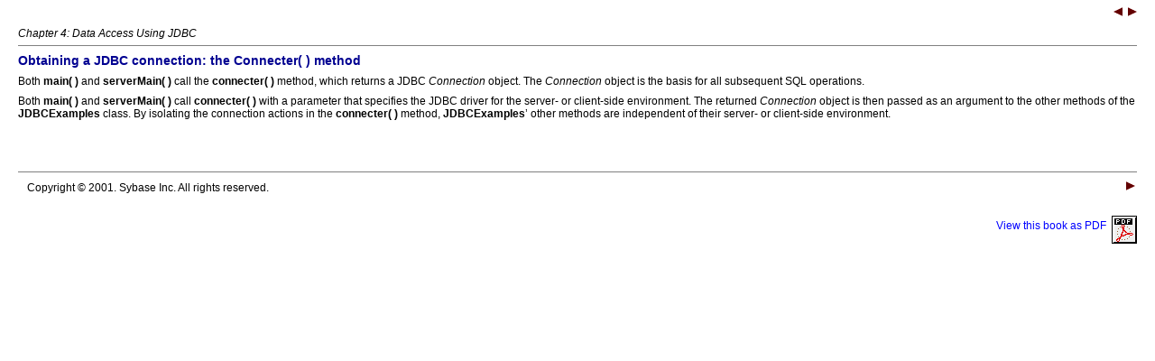

--- FILE ---
content_type: text/html
request_url: https://infocenter-archive.sybase.com/help/topic/com.sybase.dc31652_1250/html/jcs_kona/jcs_kona102.htm
body_size: 2494
content:
<html>
<!-- 
Java in Adaptive Server Enterprise
Adaptive Server Enterprise
12.5
--><head>
<meta http-equiv="Content-Type" content="text/html;charset=UTF-8">
<link rel="STYLESHEET" href="../../../com.sybase.sybooks.style/sybase.css" type="text/css"></link>
<title>Obtaining a JDBC connection: the Connecter( ) method</title>
<script type="text/javascript">
<!--
if (parent.ContentToolbarFrame && parent.ContentToolbarFrame.setButtonState) parent.ContentToolbarFrame.setButtonState("toggle_highlight","hidden");
-->
</script>

</head>
<body>

<div class="nav-header">

<p align="right"><a href="jcs_kona101.htm" title="Using serverMain( )" shape="rect"><img src="arrow-left.gif" align="top" alt="Using serverMain( )"></a>  <a href="jcs_kona103.htm" title="Routing the action to other methods: the doAction( ) method" shape="rect"><img src="arrow-right.gif" align="top" alt="Routing the action to other methods: the doAction( ) method"></a></p>

<i>Chapter 4: Data Access Using JDBC</i><hr noshade="noshade" size="1">
</div>

<a name="T64"></a><h1>Obtaining
a JDBC connection: the <b>Connecter( )</b> method</h1>

<p>Both <b>main( )</b> and <b>serverMain( )</b> call
the <b>connecter( )</b> method, which returns a JDBC <i>Connection</i> object.
The <i>Connection</i> object is the basis for all subsequent
SQL operations.</p>

<p>Both <b>main( )</b> and <b>serverMain( )</b> call <b>connecter(
)</b> with a parameter that specifies the JDBC driver for
the server- or client-side environment. The returned <i>Connection</i> object
is then passed as an argument to the other methods of the <b>JDBCExamples</b> class.
By isolating the connection actions in the <b>connecter( )</b> method, <b>JDBCExamples</b>’ other
methods are independent of their server- or client-side environment.</p>

<div class="nav-footer">

<br clear="none"><br clear="none"><br clear="none"><hr noshade="noshade" size="1">
<table class="stock" width="100%">
<tr><td colspan="2" align="left" rowspan="1">
Copyright © 2001. Sybase Inc. All rights reserved.

</td>
<td colspan="1" align="right" rowspan="1">
<a href="jcs_kona103.htm" title="Routing the action to other methods: the doAction( ) method" shape="rect"><img src="arrow-right.gif" align="right" alt="Routing the action to other methods: the doAction( ) method"></a>
</td>
</tr>
</table>

<p align="right"><a href="../../pdf/jcs_kona.pdf" target="_blank" shape="rect">View this book as PDF  <img src="pdf.gif" align="middle"></a></p>

</div>

</body>
</html>
